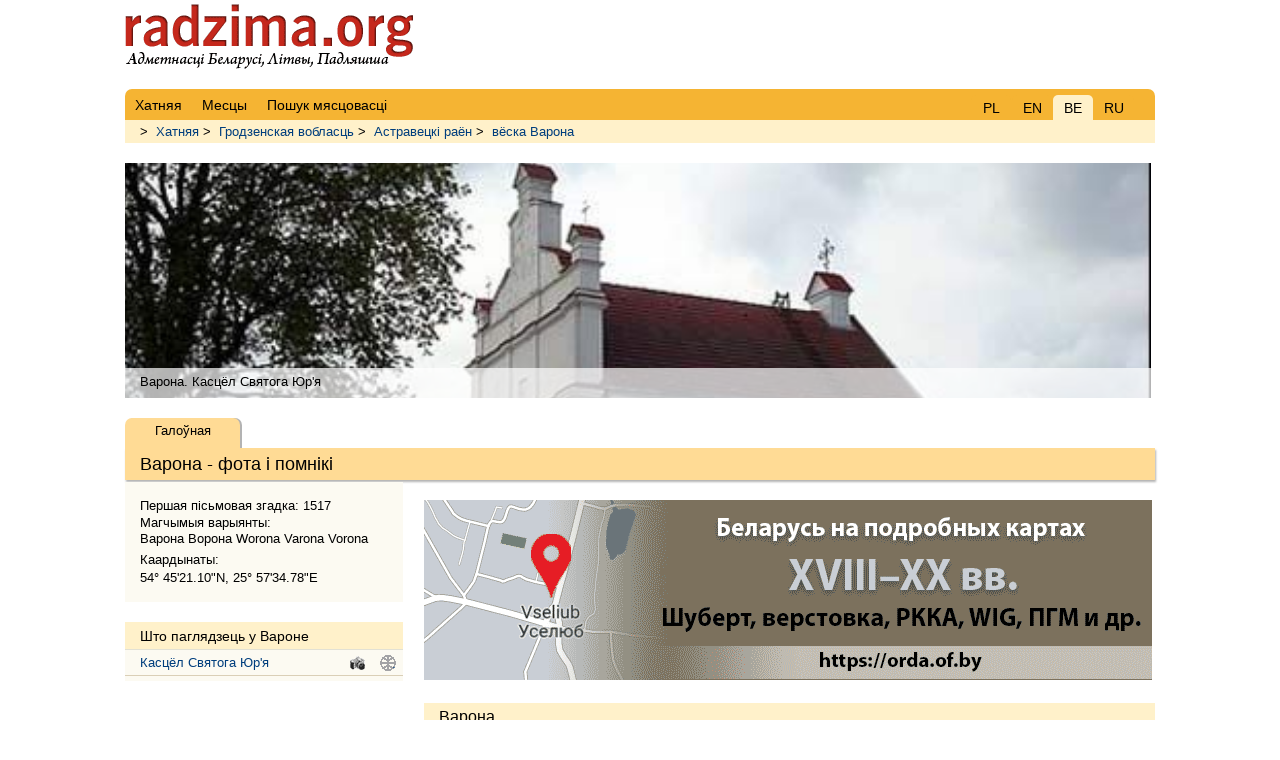

--- FILE ---
content_type: text/html; charset=UTF-8
request_url: https://www.radzima.org/be/miesca/varona.html
body_size: 2012
content:
<!DOCTYPE html>
<html lang="be">
<head>
    <meta charset="UTF-8">
    <title>Варона | фота і помнікі</title>
    <meta name="description" content="вёска Варона (Астравецкі раён, Гродзенская вобласць) | Што паглядзець ў Вароне -  Касцёл Святога Юр&#039;я,">
    <meta name="robots" content="index, follow">
    <meta name="ResourceName" content="Radzima.net">
    <meta name="author" content="Radzima.net">
    <meta name="yandex-verification" content="36ab98fe4aaab8a5">
    <meta name="viewport" content="width=device-width, initial-scale=1.0">
    <link rel="icon" href="/favicon.ico" type="image/x-icon">
    <link rel="stylesheet" type="text/css" href="/styles/main_new_2019.css">
</head>
<body class="body">

<!-- head starts here -->    

<div id="headerbg">
    <div id="headerblank">
        <div id="header">
        
                <div class="block_lang">
	  			<div class="item"><a href="/pl/miesca/worona.html">PL</a></div>
	  			<div class="item"><a href="/en/miesca/varona.html">EN</a></div>
	      		<div class="item_current">BE</div>
	      		<div class="item"><a href="/ru/miesca/vorona.html">RU</a></div></div>
                <!-- Menu main starts -->
                <ul class="head_live">
                <li><a href="/" class="red" rel="nofollow"><span>Хатняя</span></a></li>
            
                <li><a href="/be/places/" class="red" rel="nofollow"><span>Месцы</span></a></li>
            
                <li><a href="/be/search_place/" class="red"><span>Пошук мясцовасці</span></a></li>
            </ul>
                <!-- Menu main ends -->       
        </div><!-- /header -->
    </div><!-- /headerblank -->
</div><!-- /headerbg -->

<!-- head ends here -->

<div id="wrap" class="group"><!-- /wrap -->
        <div class="block_history"> > <a href="/be/">Хатняя</a> > <a href="/be/voblast/grodzenskaya.html">Гродзенская вобласць</a> > <a href="/be/rayon/astravetski.html">Астравецкі раён</a> > <a href="/be/miesca/varona.html">вёска Варона</a></div><div class="h1_live">
             <div style="margin-top: 20px; padding-bottom: 30px;">
                <div class="photoUnit">
                    <div style="position: relative; background: url(/imgs/transparent.png); height: 30px; top: 205px; z-index: 2;">
                        <div style="text-align: left; padding: 6px 15px;">
                            Варона. Касцёл Святога Юр'я
                        </div>
                    </div>
                    <div style="top:-100px; left:-2px; min-width: 724px display: block; z-index: 1;" class="uiScaledImageContainer">
                        <a href="/be/object/1411.html">
                            <img src="/images/pamatniki/1411/hrasvaro01-24.jpg" class="img" border="0" style="top:-100px; left:-2px; min-width: 724px" alt="Варона. Касцёл Святога Юр'я" title="Варона. Касцёл Святога Юр'я">
                        </a>
                    </div>
                </div>
            </div><h1>Варона - фота і помнікі</h1>
    <div class="submenu">
        <div class="item_current">
            Галоўная
        </div>
    </div></div>
    <!-- main content starts here -->
    
    <div class="left"><!-- /left -->
        <div class="blok_miesto_info group">
                    Першая пісьмовая згадка: 1517<br>
                    <h4>Магчымыя варыянты:<br>Варона Ворона Worona Varona Vorona</h4>
                    Каардынаты:<br>54° 45'21.10"N, 25° 57'34.78"E
                    </div><h2>Што паглядзець у Вароне</h2>
                <ul class="lst"><li>
                    <a href="/be/object/1411.html" title="Касцёл Святога Юр'я">
                        <span class="mesto">Касцёл Святога Юр'я</span>
                        <span class="rightstr_mesto"><span class="image">.</span><span class="geo">.</span></span>
                    </a>
                </li></ul>    </div><!-- /left -->
    
    <div class="main"><!-- /main -->
        <div style="margin-bottom: 20px;">
        <a href="https://orda.of.by/.map/?53.718120,25.803521&m=gm/17,e/13,1v/14,rkka/13,3v/13,wig/13&lp=hm&rf=ra38" target="_blank"><img src="https://www.radzima.org/imgs/map_bn_v06_728x180.gif" width="728" heigt="180"></a>
    </div><h2>Варона</h2><div class="blok_20"><div class="photo">
                                    <a href="/be/object/1411.html">
                                        <img src="/images/pamatniki/1411/hrasvaro01-24.jpg" alt="Варона.  Касцёл Святога Юр'я" class="picture_top10" style="width:80%;">
                                    </a>
                                    <p class="postfoto_top10">Варона — Касцёл Святога Юр'я (XVII)
                                        <span class="user">Агульны выгляд (05.2009)</span>
                                        <span class="user">Фота &copy; Иван Бай | 05.2009</span>
                                    </p>
                                </div></div>    </div><!-- /main -->

    <!-- main content ends here -->
    
    <!-- footer starts here -->
    
    <div id="footer"><!-- /footer -->
          <div class="group">
                <li><a href="/" class="red" rel="nofollow"><span>Хатняя</span></a></li>
            
                <li><a href="/be/places/" class="red" rel="nofollow"><span>Месцы</span></a></li>
            
                <li><a href="/be/search_place/" class="red"><span>Пошук мясцовасці</span></a></li>
            </div>
          <div class="copyright"></div>
    </div><!-- /footer -->
    
    <!-- footer ends here -->

</div> <!-- /wrap -->
</body>
</html>
